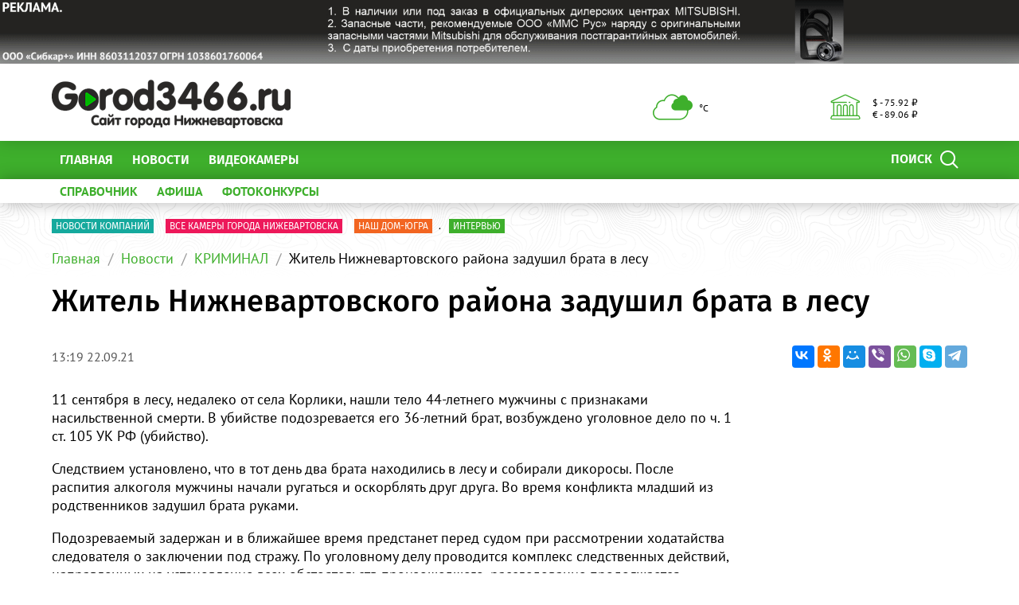

--- FILE ---
content_type: text/html; charset=UTF-8
request_url: https://www.gorod3466.ru/news/kriminal/zitel-niznevartovskogo-rajona-zadusil-brata-v-lesu/
body_size: 19339
content:
<!DOCTYPE html>
<!--[if lt IE 8]>
<html class="no-js lt-ie10 lt-ie9 lt-ie8" lang="ru" prefix="og: http://ogp.me/ns#"><![endif]-->
<!--[if IE 8]>
<html class="no-js lt-ie10 lt-ie9" lang="ru" prefix="og: http://ogp.me/ns#"><![endif]-->
<!--[if IE 9]>
<html class="no-js lt-ie10" lang="ru" prefix="og: http://ogp.me/ns#"><![endif]-->
<!--[if gt IE 9]><!-->
<html class="no-js" lang="ru" prefix="og: http://ogp.me/ns#"><!--<![endif]-->
<head>
	<meta http-equiv="Content-Type" content="text/html; charset=UTF-8" />
<meta name="keywords" content="преступление, Югра" />
<meta name="description" content="Трагедия произошла 11 сентября" />
<link rel="canonical" href="https://news/kriminal/zitel-niznevartovskogo-rajona-zadusil-brata-v-lesu/" />
<meta http-equiv="X-UA-Compatible" content="IE=edge" />
<meta name="viewport" content="width=device-width, initial-scale=1" />
<meta name="format-detection" content="telephone=no" />
<meta name="SKYPE_TOOLBAR" content="SKYPE_TOOLBAR_PARSER_COMPATIBLE" />
<script data-skip-moving="true">!function(e,t,c,o){var n=t[c].className;n=n.replace(/no-js/g,"js"),n+="ontouchstart"in e||void 0!==e.DocumentTouch&&t instanceof DocumentTouch?" touch":" no-touch",t[o]&&t[o]("http://www.w3.org/2000/svg","svg").createSVGRect&&(n+=" svg"),t[c].className=n}(window,document,"documentElement","createElementNS");</script>
<script type="text/javascript" data-skip-moving="true">(function(w, d, n) {var cl = "bx-core";var ht = d.documentElement;var htc = ht ? ht.className : undefined;if (htc === undefined || htc.indexOf(cl) !== -1){return;}var ua = n.userAgent;if (/(iPad;)|(iPhone;)/i.test(ua)){cl += " bx-ios";}else if (/Android/i.test(ua)){cl += " bx-android";}cl += (/(ipad|iphone|android|mobile|touch)/i.test(ua) ? " bx-touch" : " bx-no-touch");cl += w.devicePixelRatio && w.devicePixelRatio >= 2? " bx-retina": " bx-no-retina";var ieVersion = -1;if (/AppleWebKit/.test(ua)){cl += " bx-chrome";}else if ((ieVersion = getIeVersion()) > 0){cl += " bx-ie bx-ie" + ieVersion;if (ieVersion > 7 && ieVersion < 10 && !isDoctype()){cl += " bx-quirks";}}else if (/Opera/.test(ua)){cl += " bx-opera";}else if (/Gecko/.test(ua)){cl += " bx-firefox";}if (/Macintosh/i.test(ua)){cl += " bx-mac";}ht.className = htc ? htc + " " + cl : cl;function isDoctype(){if (d.compatMode){return d.compatMode == "CSS1Compat";}return d.documentElement && d.documentElement.clientHeight;}function getIeVersion(){if (/Opera/i.test(ua) || /Webkit/i.test(ua) || /Firefox/i.test(ua) || /Chrome/i.test(ua)){return -1;}var rv = -1;if (!!(w.MSStream) && !(w.ActiveXObject) && ("ActiveXObject" in w)){rv = 11;}else if (!!d.documentMode && d.documentMode >= 10){rv = 10;}else if (!!d.documentMode && d.documentMode >= 9){rv = 9;}else if (d.attachEvent && !/Opera/.test(ua)){rv = 8;}if (rv == -1 || rv == 8){var re;if (n.appName == "Microsoft Internet Explorer"){re = new RegExp("MSIE ([0-9]+[\.0-9]*)");if (re.exec(ua) != null){rv = parseFloat(RegExp.$1);}}else if (n.appName == "Netscape"){rv = 11;re = new RegExp("Trident/.*rv:([0-9]+[\.0-9]*)");if (re.exec(ua) != null){rv = parseFloat(RegExp.$1);}}}return rv;}})(window, document, navigator);</script>


<link href="/bitrix/css/intervolga.privacy/styles.css?16406064442210" type="text/css"  rel="stylesheet" />
<link href="/bitrix/cache/css/s1/main/template_d5c5b371a540c203ed78c9108a955e11/template_d5c5b371a540c203ed78c9108a955e11_v1.css?1653547501337221" type="text/css"  data-template-style="true" rel="stylesheet" />




<!--[if lt IE 9]><script data-skip-moving="true" src="/local/templates/main/bower_components/html5shiv/html5shiv-respond.min.js"></script><![endif]-->



<script type='text/javascript' data-skip-moving='true'>window['globalRecaptcha'] = {params: {'recaptchaSize':'normal','recaptchaTheme':'light','recaptchaType':'image','recaptchaLang':'ru'},key: '6LdhWz4UAAAAAHNUsJgcIMiAUtApkDXsd9kk8vdG'};</script>
<script type='text/javascript' data-skip-moving='true'>!function(a,e,c,r,t){function n(c){var r=e.getElementById(c);r&&(r.className.indexOf("g-recaptcha")<0||a.grecaptcha&&(r.children.length||grecaptcha.render(c,{sitekey:a[t].key+"",theme:a[t].params.recaptchaTheme+"",size:a[t].params.recaptchaSize+"",type:a[t].params.recaptchaType+""})))}a.onLoadRenderRecaptcha=function(){for(var e in a[r].args)a[r].args.hasOwnProperty(e)&&n(a[r].args[e][0]);a[r]=function(a){n(a)}},a[r]=a[r]||function(){a[r].args=a[r].args||[],a[r].args.push(arguments),function(e,c,r){var n;e.getElementById(r)||((n=e.createElement("script")).id=r,n.src="//www.google.com/recaptcha/api.js?hl="+a[t].params.recaptchaLang+"&onload=onLoadRenderRecaptcha&render=explicit",e.head.appendChild(n))}(e,0,"recaptchaApiLoader")}}(window,document,0,"renderRecaptchaById","globalRecaptcha");</script>
<script type='text/javascript' data-skip-moving='true'>(function(){var getFormNode=function(childNode){var c=childNode;while(c){c=c.parentNode;if(c.nodeName.toLowerCase()==="form"){return c}}return null};var getCaptchaWords=function(parentNode){var captchaWords=[];var inputs=null;var hasParentNode=false;if(typeof parentNode!=="undefined"){hasParentNode=parentNode!==null}if(hasParentNode){inputs=parentNode.getElementsByTagName("input")}else{inputs=document.getElementsByName("captcha_word")}for(var i=0;i<inputs.length;i++){if(inputs[i].name==="captcha_word"){captchaWords.push(inputs[i])}}return captchaWords};var getCaptchaImages=function(parentNode){var captchaImages=[];var images=parentNode.getElementsByTagName("img");for(var i=0;i<images.length;i++){if(/\/bitrix\/tools\/captcha.php\?(captcha_code|captcha_sid)=[^>]*?/i.test(images[i].src)||images[i].id==="captcha"){captchaImages.push(images[i])}}return captchaImages};var getFormsWithCaptcha=function(){var fromDocument=null;var captchaWordFields=getCaptchaWords(fromDocument);if(captchaWordFields.length===0){return[]}var forms=[];for(var i=0;i<captchaWordFields.length;i++){var f=getFormNode(captchaWordFields[i]);if(null!==f){forms.push(f)}}return forms};var replaceCaptchaWordWithReCAPTCHAField=function(captchaWord){var recaptchaId="recaptcha-dynamic-"+(new Date).getTime();if(document.getElementById(recaptchaId)!==null){var elementExists=false;var additionalIdParameter=null;var maxRandomValue=65535;do{additionalIdParameter=Math.floor(Math.random()*maxRandomValue);elementExists=document.getElementById(recaptchaId+additionalIdParameter)!==null}while(elementExists);recaptchaId+=additionalIdParameter}var cwReplacement=document.createElement("div");cwReplacement["id"]=recaptchaId;cwReplacement["className"]="g-recaptcha";cwReplacement["attributes"]["data-sitekey"]=window.globalRecaptcha.key;captchaWord.parentNode.replaceChild(cwReplacement,captchaWord);renderRecaptchaById(recaptchaId)};var hideCaptchaImage=function(captchaImage){var srcValue="[data-uri]";captchaImage["attributes"]["src"]=srcValue;captchaImage["style"]["display"]="none";if("src"in captchaImage){captchaImage.src=srcValue}};var replaceCaptchaHintMessagesWithReCAPTCHAHintMessages=function(form){var textContentOfNodeIsCaptchaVariation=function(e){var getTextContent=function(e){if(typeof e.textContent==="string"){return e.textContent.replace(/^[ \t\r\n]|[ \t\r\n]$/g,"")}return""};var possibleCaptchaMessages={"*Введите слово на картинке":true,"Код подтверждения (символы на картинке)":true};var content=getTextContent(e);return possibleCaptchaMessages.hasOwnProperty(content)};var formChildren=form.querySelectorAll("*");var recaptchaMessage="Подтвердите, что вы не робот";for(var i=0;i<formChildren.length;i++){var formChild=formChildren[i];if(textContentOfNodeIsCaptchaVariation(formChild)){for(var j=0;j<formChild.childNodes.length;j++){var child=formChild.childNodes[j];if(textContentOfNodeIsCaptchaVariation(child)){child.innerHTML=recaptchaMessage;if(child instanceof Text){child.textContent=recaptchaMessage}break}}}}};var findAndReplaceBitrixCaptchaWithReCAPTCHA=function(){var forms=getFormsWithCaptcha();var j;for(var i=0;i<forms.length;i++){var form=forms[i];var captchaWords=getCaptchaWords(form);if(captchaWords.length===0){continue}var captchaImages=getCaptchaImages(form);if(captchaImages.length===0){continue}for(j=0;j<captchaWords.length;j++){replaceCaptchaWordWithReCAPTCHAField(captchaWords[j])}for(j=0;j<captchaImages.length;j++){hideCaptchaImage(captchaImages[j])}replaceCaptchaHintMessagesWithReCAPTCHAHintMessages(form)}};var fillEmptyReCAPTCHAFieldsIfLoaded=function(){if(typeof renderRecaptchaById!=="undefined"){var elements=document.getElementsByClassName("g-recaptcha");for(var i=0;i<elements.length;i++){var element=elements[i];if(element.innerHTML.length===0){var id=element.id;if(typeof id==="string"){if(id.length!==0){renderRecaptchaById(id)}}}}}};var captchaHandler=function(){try{fillEmptyReCAPTCHAFieldsIfLoaded();if(!window.renderRecaptchaById||!window.globalRecaptcha||!window.globalRecaptcha.key){console.error("Module intervolga.recaptcha was not loaded correctly");return true}findAndReplaceBitrixCaptchaWithReCAPTCHA();return true}catch(e){console.error(e);return true}};if(!!document.addEventListener){document.addEventListener("DOMNodeInserted",captchaHandler,false)}else{console.warn("Your browser does not support dynamic ReCaptcha replacement")}})();</script>
<meta property="og:title" content="Житель Нижневартовского района задушил брата в лесу "/>
<meta property="og:type" content="website"/>
<meta property="og:image" content="http://gorod3466.ru/upload/for_news/541/egmhe1z1l3ge7ju81fk3cj1d5kdyjcfe.jpg"/>
<meta property="og:image:width" content="418"/>
<meta property="og:image:height" content="314"/>
<meta property="og:url" content="https://news/kriminal/zitel-niznevartovskogo-rajona-zadusil-brata-v-lesu/"/>
<meta property="og:description" content="Трагедия произошла 11 сентября"/>
<meta property="og:site_name" content="Сайт Нижневартовска gorod3466.ru - лента новостей и последние события в городе"/>



<link rel="apple-touch-icon" href="/local/templates/main/favicons/touch-icon-180x180-iphone-6-plus.png?17685409615126">
<link rel="apple-touch-icon" href="/local/templates/main/favicons/touch-icon-152x152-ipad-retina.png?17685409615126">
<link rel="apple-touch-icon" href="/local/templates/main/favicons/touch-icon-120x120-iphone-retina.png?17685409615126">
<link rel="apple-touch-icon" href="/local/templates/main/favicons/touch-icon-76x76-ipad.png?17685409614544">
<link rel="apple-touch-icon" href="/local/templates/main/favicons/touch-icon-57x57-iphone.png?17685409613124">
<link rel="shortcut icon" href="/local/templates/main/favicons/favicon-32x32.png?17685409611484">
<link rel="shortcut icon" href="/local/templates/main/favicons/favicon.ico?17685409611150">
	<title>Житель Нижневартовского района задушил брата в лесу </title>

	<meta name="yandex-verification" content="e91ccaac3a430c60" /></head>
<body style="display: none; opacity: 0;">
	
<!--noindex--><noscript class="page__noscript">В вашем браузере отключен JavaScript. Многие элементы сайта могут работать некорректно.</noscript>
<!--[if lt IE 8]><div class="page__browsehappy">Вы используете <strong>устаревший</strong> браузер. Пожалуйста <a rel="nofollow" onclick="window.open(this.href, '_blank');return false;" href="http://browsehappy.com/">обновите свой браузер</a> чтобы улучшить взаимодействие с сайтом.</div><![endif]-->
<!--/noindex-->

<div class="visible-sm-block visible-md-block visible-lg-block">
	<!--'start_frame_cache_y0XwfU'-->    <div class="wow-slider carousel slide wow-slider_longer basic-ratio" id="banner-slider-Z2Mc6Mf" data-interval="10000" data-ride="carousel">
        <div class="wow-slider__inner carousel-inner">
            <div class="item active"><div class="wow wow_type_longer"><div class="a" style="border: 0px; width: 100%; height: 100%;"><noindex><a href="https://mitsubishi-sibcarplus.ru?erid=2SDnjdbVUw2" rel="nofollow"><img alt="" title="" src="/upload/rk/385/a9yc31em03k8ofa6lazwt8tqb1yth6td.gif" width="1920" height="120" style="border:0;" /></a></noindex></div></div></div>        </div>
        <ol class="wow-slider__indicators carousel-indicators">
                    </ol>
    </div>
    <!--'end_frame_cache_y0XwfU'--></div>
<div class="visible-xs-block">
	<!--'start_frame_cache_2DJmFo'-->    <div class="wow-slider carousel slide wow-slider_longer basic-ratio" id="banner-slider-z6YmJcc" data-interval="10000" data-ride="carousel">
        <div class="wow-slider__inner carousel-inner">
            <div class="item active"><div class="wow wow_type_longer"><div class="a" style="border: 0px; width: 100%; height: 100%;"><noindex><a href="https://mitsubishi-sibcarplus.ru?erid=2SDnjbru9R9" rel="nofollow"><img alt="" title="" src="/upload/rk/c33/i51gc9yirblaxkh3aikbj6ril268z6hy.gif" width="727" height="120" style="border:0;" /></a></noindex></div></div></div>        </div>
        <ol class="wow-slider__indicators carousel-indicators">
                    </ol>
    </div>
    <!--'end_frame_cache_2DJmFo'--></div>
<header class="header">
	<div class="header__main">
		<div class="container">
			<div class="header__inner">
				<div class="header__logo">
					<a class="logo" href="/">							<div class="logo__image mbm">
																	<img class="img-responsive" src="/upload/resize_cache/iv_settings/b6b/300_82_1/jdqf833wb9w4jhkq3xuad2snkesgeb6v.png"/>
																</div>
							</a>				</div>
				<div class="header__widgets">
					<div class="header__cell">
						<div class="informative pvs">
							<div class="informative__icon">
    <i class="icomoon icon icon-clouds"></i>
    </div>
<div class="informative__body">
    <div> °С </div>
    </div>						</div>
					</div>
					<div class="header__cell">
						<div class="informative pvs">
							
<div class="informative__icon"><i class="icomoon icon icon-university"></i></div>
<div class="informative__body">
				<div>$ - 75.92 &#8381;</div>
						<div> &euro; - 89.06 &#8381;</div>
			</div>						</div>
					</div>
				</div>
                            </div>
			<form class="mvm visible-xs" action="/search/">
    <div class="input-group">
        <input class="form-control ran" name="q" placeholder="Поиск..." />
        <input type="hidden" name="s" value="Поиск"/>
        <div class="input-group-btn">
            <button class="btn btn-primary ran" type="submit">
                <span class="span hidden-xs">Поиск по сайту</span>
                <span class="span visible-xs">Найти</span>
            </button>
        </div>
    </div>
</form>
		</div>
	</div>
	<div class="header__primary visible-xs">
		<div class="header__mobile">
			<div class="container">
				<div class="header__mobile-control js js_action_headerNavOpen">
					<i class="fa mrs fa-arrow-left"></i>Меню</div>
				<a class="header__mobile-control pull-right" href="/catalog/">Справочник</a>
			</div>
		</div>
	</div>
	<div class="header__nav">
		<div class="header__nav-inner">
									<div class="header__primary">
				<div class="container">
					
<div class="relative">
    <form class="search search_type_header" action="/search/">
        <input class="form-control" name="q" placeholder="Поиск по сайту..."/>
        <input type="hidden" name="s" value="Поиск"/>
        <button class="btn btn-primary phm" type="submit">
            <span class="span mrs hidden-xs">Поиск</span>
            <i class="icomoon icon icon-search"></i>
        </button>
    </form>
</div>

						<ul class="nav-main-menu nav-resize">
                    <li class="nav-main-menu__li"><a class="a" href="/">Главная</a></li>
                        <li class="nav-main-menu__li"><a class="a" href="/news/">Новости</a></li>
                        <li class="nav-main-menu__li"><a class="a" href="/special-projects/">ВИДЕОКАМЕРЫ</a></li>
            		<li class="nav-main-menu__li">
			<ul class="nav-main-menu__dropdown"></ul>
			<a class="a hidden-xs" href="#">Ещё<i class="fa mls fa-angle-down"></i></a>
        </li>
	</ul>
					</div>
			</div>
							<div class="header__additional">
					<div class="container">
						<div class="header__additional-inner">
															<ul class="nav-list-inline nav-resize">
                    <li class="nav-list-inline__li"><a class="a bold" href="/catalog/">
                    СПРАВОЧНИК                </a></li>
                        <li class="nav-list-inline__li"><a class="a bold" href="/afisha/">
                    АФИША                </a></li>
                        <li class="nav-list-inline__li"><a class="a bold" href="/photo-contest/">
                    ФОТОКОНКУРСЫ                </a></li>
            		<li class="nav-list-inline__li">
			<ul class="nav-list-inline__dropdown">
			</ul>
			<a class="a hidden-xs bold" href="#">Ещё<i class="fa mls fa-angle-down"></i></a>
		</li>
	</ul>
							</div>
					</div>
				</div>
							<!--'start_frame_cache_ALOAcH'--><!--'end_frame_cache_ALOAcH'-->					</div>
	</div>
</header>
<main class="main">
	<div class="main__up">
		<div class="main__up-inner">
			<div class="main__up-text">
				<div class="mal"><button class="btn btn_color_border-primary btn-sm" type="submit"><i class="fa fa-2x fa-angle-up"></i></button></div>
			</div>
		</div>
	</div>

	<div class="container">
		
<div class="mbl">
            <ul class="list-tag-inline">
                            <li class="list-tag-inline__li">
                    <a class="a" href="https://www.gorod3466.ru/news/novosti_kompaniy/">
                        <label class="label label-turquoise">Новости компаний</label>
                        <span class="span"> </span>
                    </a>
                </li>
                            <li class="list-tag-inline__li">
                    <a class="a" href="https://www.gorod3466.ru/special-projects/videonablyudenie-goroda-nizhnevartovska/vse-kamery-goroda-nizhevartovska/">
                        <label class="label label-pink">Все камеры города Нижевартовска</label>
                        <span class="span"> </span>
                    </a>
                </li>
                            <li class="list-tag-inline__li">
                    <a class="a" href="https://www.gorod3466.ru/news/nash-dom-yugra/">
                        <label class="label label-orange">НАШ ДОМ-ЮГРА</label>
                        <span class="span">.</span>
                    </a>
                </li>
                            <li class="list-tag-inline__li">
                    <a class="a" href="https://www.gorod3466.ru/news/intervyu/">
                        <label class="label label-green">Интервью</label>
                        <span class="span"> </span>
                    </a>
                </li>
                        <li class="list-tag-inline__li">
                <div class="list-tag-spoiler list-tag-spoiler_close">
                    <span class="span">Скрыть</span>
                    <i class="fa mls fa-angle-up"></i>
                </div>
            </li>
        </ul>
        <div class="list-tag-spoiler list-tag-spoiler_open mbs">
            <span class="span">Полезные ссылки</span>
            <i class="fa mls fa-angle-down"></i>
        </div>
    </div>		            <div class="mbl">
                <div class="visible-sm-block visible-md-block visible-lg-block"><!--'start_frame_cache_pVYwEG'--><!--'end_frame_cache_pVYwEG'--></div><div class="visible-xs-block"><!--'start_frame_cache_uMP05O'--><!--'end_frame_cache_uMP05O'--></div>            </div>
            
					    <ol class="breadcrumb">
                    <li><a class="a" href="//gorod3466.ru/">Главная</a></li>
                        <li><a class="a" href="//gorod3466.ru/news/">Новости</a></li>
                        <li><a class="a" href="//gorod3466.ru/news/kriminal/">КРИМИНАЛ</a></li>
                        <li><span class="span">Житель Нижневартовского района задушил брата в лесу</span></li>
                </ol>
				<h1 class="h mtl">Житель Нижневартовского района задушил брата в лесу</h1>
    <div class="nav-detail mbl">
    <div class="nav-detail__inner">
        <div class="nav-detail__container">
                        <div class="visible-up pvm">
                <ul class="nav-headline nav-resize nav-headline_type_bold">
	<li class="nav-headline__li">
		<ul class="nav-headline__dropdown">
			                <li class="nav-headline__li" id="bx_1847241719_597">
                    <a class="a" href="/news/obshchestvo/">
                        <span class="span">ОБЩЕСТВО</span>
                    </a>
                </li>
                                <li class="nav-headline__li" id="bx_1847241719_598">
                    <a class="a" href="/news/proisshestviya/">
                        <span class="span">ПРОИСШЕСТВИЯ</span>
                    </a>
                </li>
                                <li class="nav-headline__li" id="bx_1847241719_599">
                    <a class="a" href="/news/kultura/">
                        <span class="span">КУЛЬТУРА</span>
                    </a>
                </li>
                                <li class="nav-headline__li" id="bx_1847241719_600">
                    <a class="a" href="/news/kriminal/">
                        <span class="span">КРИМИНАЛ</span>
                    </a>
                </li>
                                <li class="nav-headline__li" id="bx_1847241719_601">
                    <a class="a" href="/news/novosti_kompaniy/">
                        <span class="span">НОВОСТИ КОМПАНИЙ</span>
                    </a>
                </li>
                                <li class="nav-headline__li" id="bx_1847241719_602">
                    <a class="a" href="/news/politika/">
                        <span class="span">ПОЛИТИКА</span>
                    </a>
                </li>
                                <li class="nav-headline__li" id="bx_1847241719_603">
                    <a class="a" href="/news/sport/">
                        <span class="span">СПОРТ</span>
                    </a>
                </li>
                                <li class="nav-headline__li" id="bx_1847241719_604">
                    <a class="a" href="/news/vlast/">
                        <span class="span">ВЛАСТЬ</span>
                    </a>
                </li>
                                <li class="nav-headline__li" id="bx_1847241719_621">
                    <a class="a" href="/news/intervyu/">
                        <span class="span">ИНТЕРВЬЮ</span>
                    </a>
                </li>
                                <li class="nav-headline__li" id="bx_1847241719_623">
                    <a class="a" href="/news/ekologiya/">
                        <span class="span">ЭКОЛОГИЯ</span>
                    </a>
                </li>
                                <li class="nav-headline__li" id="bx_1847241719_628">
                    <a class="a" href="/news/reklama/">
                        <span class="span">РЕКЛАМА</span>
                    </a>
                </li>
                                <li class="nav-headline__li" id="bx_1847241719_654">
                    <a class="a" href="/news/dtp/">
                        <span class="span">ДТП</span>
                    </a>
                </li>
                                <li class="nav-headline__li" id="bx_1847241719_754">
                    <a class="a" href="/news/test/">
                        <span class="span">ТЕСТЫ</span>
                    </a>
                </li>
                                <li class="nav-headline__li" id="bx_1847241719_763">
                    <a class="a" href="/news/analitika/">
                        <span class="span">АНАЛИТИКА</span>
                    </a>
                </li>
                                <li class="nav-headline__li" id="bx_1847241719_1867">
                    <a class="a" href="/news/nash-dom-yugra/">
                        <span class="span">Наш дом-Югра</span>
                    </a>
                </li>
                                <li class="nav-headline__li" id="bx_1847241719_1870">
                    <a class="a" href="/news/meditsina/">
                        <span class="span">МЕДИЦИНА</span>
                    </a>
                </li>
                                <li class="nav-headline__li" id="bx_1847241719_1871">
                    <a class="a" href="/news/nauka/">
                        <span class="span">НАУКА</span>
                    </a>
                </li>
                		</ul><span class="span a"><span class="span">Ещё</span><i class="fa mls fa-angle-down"></i></span>
	</li>
</ul>            </div>
            <div class="visible-down">
                                    <div class="share-list">
                        <div
                            class="share-list__title visible-fix">Житель Нижневартовского района задушил брата в лесу</div>
                        <ul class="list-inline hidden-fix">
                                                            <li class="list-inline__li">
                                    <small class="small">13:19 22.09.21</small>
                                </li>
                                                        </ul>
                        <div class="ya-share2 lazyload" data-services="vkontakte,facebook,odnoklassniki,moimir,viber,whatsapp,skype,telegram"></div>
                    </div>
                </div>
            </div>
        </div>
    </div>
    <div class="mbl">
    <div class="grid-turned row">
                <div class="col-xs-12 col-lg-9">
            
<div class="mbl">
    <p>11 сентября в лесу, недалеко от села Корлики, нашли тело 44-летнего мужчины с признаками насильственной смерти. В убийстве подозревается его 36-летний брат, возбуждено уголовное дело по ч. 1 ст. 105 УК РФ (убийство).</p><p>Следствием установлено, что в тот день два брата находились в лесу и собирали дикоросы. После распития алкоголя мужчины начали ругаться и оскорблять друг друга. Во время конфликта младший из родственников задушил брата руками.</p><p>Подозреваемый задержан и в ближайшее время предстанет перед судом при рассмотрении ходатайства следователя о заключении под стражу. По уголовному делу проводится комплекс следственных действий, направленных на установление всех обстоятельств произошедшего, расследование продолжается.</p><p style="text-align:center;"><img src="/upload/for_news/541/egmhe1z1l3ge7ju81fk3cj1d5kdyjcfe.jpg"/></p>    <ul class="list-inline mbl">
            </ul>
</div>

<div class="mbl">
    </div>
            <div class="">
                <div class="visible-sm-block visible-md-block visible-lg-block"><!--'start_frame_cache_hG8wzQ'--><!--'end_frame_cache_hG8wzQ'--></div><div class="visible-xs-block"><!--'start_frame_cache_bB3l5w'--><!--'end_frame_cache_bB3l5w'--></div>            </div>
                    </div>
        <div class="grid-turned__bottom col-xs-12 col-lg-3 sticky">
            <div class="news-grid row">
                <div class="news-grid__col col-xs-6 col-md-4 col-lg-12">
                    <div class="thumbnails thumbnails_type_image lazyload "
         data-bg="/upload/resize_cache/iv_settings/75d/enc657lfus5ek177ul1u7f1bjvokl43a_extensions_240_400_600_440_242_242_242_1d05408439e4ec6b84690bd2ad659540d.jpg">
        <div class="thumbnails__image">
        <div class="thumbnails__limit">
                    </div>
        <div class="thumbnails__controls thumbnails__controls_type_top">
            <ul class="list-inline mvn">
                            </ul>
            <ul class="list-inline mvn">
                            </ul>
        </div>
        <div class="thumbnails__controls thumbnails__controls_type_bottom">
            <ul class="list-inline mvn">
                                            </ul>
            <div class="thumbnails__animate">
                <ul class="list-inline mvn">
                                    </ul>
            </div>
        </div>
            </div>
    <div class="thumbnails__caption">
        <div class="thumbnails__turned">
                        <a class="thumbnails__title"
               href="">
                            </a>
                    </div>
    </div>
    </div>            </div>
            
                <div class="news-grid__col col-xs-6 col-md-4 col-lg-12">
                    <div class="thumbnails thumbnails_type_image lazyload "
         data-bg="/upload/resize_cache/iv_settings/75d/enc657lfus5ek177ul1u7f1bjvokl43a_extensions_240_400_600_440_242_242_242_1d05408439e4ec6b84690bd2ad659540d.jpg">
        <div class="thumbnails__image">
        <div class="thumbnails__limit">
                    </div>
        <div class="thumbnails__controls thumbnails__controls_type_top">
            <ul class="list-inline mvn">
                            </ul>
            <ul class="list-inline mvn">
                            </ul>
        </div>
        <div class="thumbnails__controls thumbnails__controls_type_bottom">
            <ul class="list-inline mvn">
                                            </ul>
            <div class="thumbnails__animate">
                <ul class="list-inline mvn">
                                    </ul>
            </div>
        </div>
            </div>
    <div class="thumbnails__caption">
        <div class="thumbnails__turned">
                        <a class="thumbnails__title"
               href="">
                            </a>
                    </div>
    </div>
    </div>            </div>
            
                <div class="news-grid__col col-xs-6 col-md-4 col-lg-12">
                    <div class="thumbnails thumbnails_type_image lazyload "
         data-bg="/upload/resize_cache/iv_settings/75d/enc657lfus5ek177ul1u7f1bjvokl43a_extensions_240_400_600_440_242_242_242_1d05408439e4ec6b84690bd2ad659540d.jpg">
        <div class="thumbnails__image">
        <div class="thumbnails__limit">
                    </div>
        <div class="thumbnails__controls thumbnails__controls_type_top">
            <ul class="list-inline mvn">
                            </ul>
            <ul class="list-inline mvn">
                            </ul>
        </div>
        <div class="thumbnails__controls thumbnails__controls_type_bottom">
            <ul class="list-inline mvn">
                                            </ul>
            <div class="thumbnails__animate">
                <ul class="list-inline mvn">
                                    </ul>
            </div>
        </div>
            </div>
    <div class="thumbnails__caption">
        <div class="thumbnails__turned">
                        <a class="thumbnails__title"
               href="">
                            </a>
                    </div>
    </div>
    </div>            </div>
            
</div>        </div>
        <div class="col-xs-12">
            <div class="hidden-lg wow-slider mvl"></div>
        </div>
    </div>
</div>
    <div class="mbl">
        <div class="headline row mbs">
            <div class="headline__title">Смотрите также</div>
        </div>
        <div class="news-grid row " id="news-grid-1"><div class="news-grid__col col-xs-6 col-md-4 col-lg-3" id="bx_651765591_110050">    <div class="thumbnails ">
        <div class="thumbnails__image">
        <div class="thumbnails__limit">
                    </div>
        <div class="thumbnails__controls thumbnails__controls_type_top">
            <ul class="list-inline mvn">
                            </ul>
            <ul class="list-inline mvn">
                            </ul>
        </div>
        <div class="thumbnails__controls thumbnails__controls_type_bottom">
            <ul class="list-inline mvn">
                                            </ul>
            <div class="thumbnails__animate">
                <ul class="list-inline mvn">
                                    </ul>
            </div>
        </div>
                    <img class="img img_lazyload img-responsive lazyload"
                 data-src="/upload/resize_cache/iblock/b59/600_440_2/1o6pqr0smr6tzixk4e44tfbh40tiixwc.jpg"
                 src="[data-uri]"
                 alt=""/>
                </div>
    <div class="thumbnails__caption">
        <div class="thumbnails__turned">
                            <div class="thumbnails__feature">
                                            <small class="small mrm">11:35 05.06.25</small>
                                        </div>
                            <a class="thumbnails__title"
               href="/news/kriminal/v-nizhnevartovskom-rayone-prodolzhayut-deystvovat-moshenniki-s-otvetami-k-ege/">
                В Нижневартовском районе продолжают действовать мошенники с &quot;ответами&quot; к ЕГЭ            </a>
                            <div class="thumbnails__description"></div>
                        </div>
    </div>
    </div></div><div class="news-grid__col col-xs-6 col-md-4 col-lg-3" id="bx_651765591_109649">    <div class="thumbnails ">
        <div class="thumbnails__image">
        <div class="thumbnails__limit">
                    </div>
        <div class="thumbnails__controls thumbnails__controls_type_top">
            <ul class="list-inline mvn">
                            </ul>
            <ul class="list-inline mvn">
                            </ul>
        </div>
        <div class="thumbnails__controls thumbnails__controls_type_bottom">
            <ul class="list-inline mvn">
                                            </ul>
            <div class="thumbnails__animate">
                <ul class="list-inline mvn">
                                    </ul>
            </div>
        </div>
                    <img class="img img_lazyload img-responsive lazyload"
                 data-src="/upload/resize_cache/iblock/1da/600_440_2/1bxe6dlcuxbhdczh84newzalzt11mg2k.jpg"
                 src="[data-uri]"
                 alt=""/>
                </div>
    <div class="thumbnails__caption">
        <div class="thumbnails__turned">
                            <div class="thumbnails__feature">
                                            <small class="small mrm">18:14 14.05.25</small>
                                        </div>
                            <a class="thumbnails__title"
               href="/news/kriminal/vartovchanin-poluchil-srok-za-vylov-pyati-krasnoknizhnykh-ryb/">
                Вартовчанин получил срок за вылов пяти краснокнижных рыб            </a>
                            <div class="thumbnails__description">Жителю Нижневартовска был вынесен приговор за незаконный вылов в Оби рыбы, занесенной в Красную книгу. Он поймал четыре стерляди и одного сибирского осетра в сентябре прошлого года. Как сообщили в прокуратуре ХМАО, в результате действий вартовчанина рыбным запасам РФ был причинен ущерб, оцененный в 500 тысяч рублей.
«Суд приговорил нарушителя к году и шести месяцам лишения свободы условно с испытательным сроком в один год», — говорится в сообщении.
Также у мужчины конфисковали моторную лодку и передали государству. На данный момент приговор не вступил в законную силу.</div>
                        </div>
    </div>
    </div></div><div class="news-grid__col col-xs-6 col-md-4 col-lg-3" id="bx_651765591_109620">    <div class="thumbnails ">
        <div class="thumbnails__image">
        <div class="thumbnails__limit">
                    </div>
        <div class="thumbnails__controls thumbnails__controls_type_top">
            <ul class="list-inline mvn">
                            </ul>
            <ul class="list-inline mvn">
                            </ul>
        </div>
        <div class="thumbnails__controls thumbnails__controls_type_bottom">
            <ul class="list-inline mvn">
                                            </ul>
            <div class="thumbnails__animate">
                <ul class="list-inline mvn">
                                    </ul>
            </div>
        </div>
                    <img class="img img_lazyload img-responsive lazyload"
                 data-src="/upload/resize_cache/iblock/9fd/600_440_2/zxg24i1e165csvr5a2ncicbxicvh91j2.jpg"
                 src="[data-uri]"
                 alt=""/>
                </div>
    <div class="thumbnails__caption">
        <div class="thumbnails__turned">
                            <div class="thumbnails__feature">
                                            <small class="small mrm">16:04 13.05.25</small>
                                        </div>
                            <a class="thumbnails__title"
               href="/news/kriminal/yugorchanin-priznalsya-v-zakaznom-ubiystve-sovershennom-19-let-nazad-/">
                Югорчанин признался в заказном убийстве, совершенном 19 лет назад             </a>
                            <div class="thumbnails__description">В Югре мужчина пришел в полицию и признался в преступлении, совершенном в Радужном 19 лет назад. Как сообщили в пресс-службе сообщества «Суды Югры», заказное убийство было совершено в 2006 году группой лиц.
«Предварительное следствие по уголовному делу неоднократно приостанавливалось и возобновлялось. В мае 2025 года предварительное следствие по уголовному делу было вновь возобновлено, в связи с явкой с повинной одного из непосредственных участников преступления», - рассказали в ведомстве.
Трем гражданам, обвиняемым в убийстве, избрана мера пресечения в виде заключения под стражу. Им грозит наказание в виде лишения свободы на срок до двадцати лет, либо пожизненным лишением свободы.</div>
                        </div>
    </div>
    </div></div>            <div class="news-grid__col col-xs-6 col-md-4 col-lg-3">
                    <div class="thumbnails thumbnails_type_image lazyload "
         data-bg="/upload/resize_cache/iv_settings/75d/enc657lfus5ek177ul1u7f1bjvokl43a_extensions_240_400_600_440_242_242_242_1d05408439e4ec6b84690bd2ad659540d.jpg">
        <div class="thumbnails__image">
        <div class="thumbnails__limit">
                    </div>
        <div class="thumbnails__controls thumbnails__controls_type_top">
            <ul class="list-inline mvn">
                            </ul>
            <ul class="list-inline mvn">
                            </ul>
        </div>
        <div class="thumbnails__controls thumbnails__controls_type_bottom">
            <ul class="list-inline mvn">
                                            </ul>
            <div class="thumbnails__animate">
                <ul class="list-inline mvn">
                                    </ul>
            </div>
        </div>
            </div>
    <div class="thumbnails__caption">
        <div class="thumbnails__turned">
                        <a class="thumbnails__title"
               href="">
                            </a>
                    </div>
    </div>
    </div>            </div>
            <div class="news-grid__col col-xs-6 col-md-4 col-lg-3" id="bx_651765591_105562">    <div class="thumbnails ">
        <div class="thumbnails__image">
        <div class="thumbnails__limit">
                    </div>
        <div class="thumbnails__controls thumbnails__controls_type_top">
            <ul class="list-inline mvn">
                            </ul>
            <ul class="list-inline mvn">
                            </ul>
        </div>
        <div class="thumbnails__controls thumbnails__controls_type_bottom">
            <ul class="list-inline mvn">
                                            </ul>
            <div class="thumbnails__animate">
                <ul class="list-inline mvn">
                                    </ul>
            </div>
        </div>
                    <img class="img img_lazyload img-responsive lazyload"
                 data-src="/upload/resize_cache/iblock/455/600_440_2/pp1x1u36mppwis9oyqvlpp9e0kdi9v5t.jpg"
                 src="[data-uri]"
                 alt=""/>
                </div>
    <div class="thumbnails__caption">
        <div class="thumbnails__turned">
                            <div class="thumbnails__feature">
                                            <small class="small mrm">17:08 25.09.24</small>
                                        </div>
                            <a class="thumbnails__title"
               href="/news/kriminal/v-khmao-osudili-muzhchinu-kotoryy-ubil-znakomogo-udariv-ego-64-raza-kukhonnym-nozhom/">
                В ХМАО осудили мужчину, который убил знакомого, ударив его 64 раза кухонным ножом            </a>
                            <div class="thumbnails__description">Радужнинский городской суд вынес приговор югорчанину, который нанес 64 удара ножом своему знакомому. Ему назначили наказание в виде 11 лет лишения свободы и обязали выплатить моральную компенсацию супруге погибшего в размере 1 500 000 рублей.
Инцидент произошел 23 января 2024 года. Мужчина намеренно затеял ссору со своим знакомым в тамбуре жилого дома. Произошла потасовка и югорчанин совершил убийство кухонным ножом. Он нанес потерпевшему 64 удара по различным частям тела, которые стали причиной смерти.
Во время судебного заседания югорчанин признал свою вину, но от дачи показаний отказался.</div>
                        </div>
    </div>
    </div></div><div class="news-grid__col col-xs-6 col-md-4 col-lg-3" id="bx_651765591_105520">    <div class="thumbnails ">
        <div class="thumbnails__image">
        <div class="thumbnails__limit">
                    </div>
        <div class="thumbnails__controls thumbnails__controls_type_top">
            <ul class="list-inline mvn">
                            </ul>
            <ul class="list-inline mvn">
                            </ul>
        </div>
        <div class="thumbnails__controls thumbnails__controls_type_bottom">
            <ul class="list-inline mvn">
                                            </ul>
            <div class="thumbnails__animate">
                <ul class="list-inline mvn">
                                    </ul>
            </div>
        </div>
                    <img class="img img_lazyload img-responsive lazyload"
                 data-src="/upload/resize_cache/iblock/631/600_440_2/w74u0tg308mnl5oqszfzf2r9ew9fbi0g.jpg"
                 src="[data-uri]"
                 alt=""/>
                </div>
    <div class="thumbnails__caption">
        <div class="thumbnails__turned">
                            <div class="thumbnails__feature">
                                            <small class="small mrm">11:06 24.09.24</small>
                                        </div>
                            <a class="thumbnails__title"
               href="/news/kriminal/sledovateli-raskryli-delo-20-letney-davnosti-vartovchanin-ubil-priyatelya-magnitofonom-i-vykinul-tel/">
                Следователи раскрыли дело 20-летней давности: вартовчанин убил приятеля магнитофоном и выкинул тело в Обь            </a>
                            <div class="thumbnails__description">Следователи раскрыли убийство, которое совершил житель Нижневартовска более 20 лет назад. Долгое время преступление оставалось не раскрытым, пока не нашелся свидетель, который указал на убийцу. Вартовчанин сознался в содеянном и дал показания. Об этом сообщает СК России по ХМАО-Югре.
По версии следствия в ночь с 30 ноября по 1 декабря 2001 года 22 летний вартовчанин находился в квартире по улице Менделеева вместе со своим 29-летним знакомым. Произошла ссора и мужчина нанес приятелю множественные удары руками и кассетным магнитофоном в голову. От полученных травм он скончался. Вартовчанин испугался и выбросил тело в Обь.
Уголовное дело с обвинительным заключением направлено в суд для рассмотрения. Вартовчанину грозит до пятнадцати лет лишения свободы.</div>
                        </div>
    </div>
    </div></div><div class="news-grid__col col-xs-6 col-md-4 col-lg-3" id="bx_651765591_105219">    <div class="thumbnails ">
        <div class="thumbnails__image">
        <div class="thumbnails__limit">
                    </div>
        <div class="thumbnails__controls thumbnails__controls_type_top">
            <ul class="list-inline mvn">
                            </ul>
            <ul class="list-inline mvn">
                            </ul>
        </div>
        <div class="thumbnails__controls thumbnails__controls_type_bottom">
            <ul class="list-inline mvn">
                                            </ul>
            <div class="thumbnails__animate">
                <ul class="list-inline mvn">
                                    </ul>
            </div>
        </div>
                    <img class="img img_lazyload img-responsive lazyload"
                 data-src="/upload/resize_cache/iblock/653/600_440_2/3g94gkl5bn7tzxs2s2vigxoanb57e0gu.jpg"
                 src="[data-uri]"
                 alt=""/>
                </div>
    <div class="thumbnails__caption">
        <div class="thumbnails__turned">
                            <div class="thumbnails__feature">
                                            <small class="small mrm">13:38 06.09.24</small>
                                        </div>
                            <a class="thumbnails__title"
               href="/news/kriminal/nizhnevartovskomu-strelku-vzyavshego-syna-v-zalozhniki-sud-naznachil-dopolnitelnuyu-ekspertizu/">
                Нижневартовскому стрелку, взявшего сына в заложники, суд назначил дополнительную экспертизу            </a>
                            <div class="thumbnails__description">Состоялось заключительное заседание суда в отношении Владимира Широкова, который в марте 2023 года заперся в квартире в Нижневартовске с маленьким сыном и стал угрожать самоубийством, а позже выстрелил по входной двери квартиры, за которой стояли прибывшие на вызов полицейские. Кроме того, он сообщил о минировании квартиры и подвала дома. В происшествии никто не пострадал, силовики договорились с Широковым, он отпустил ребенка и сдался сам. Как рассказал Gorod3466.ru источник, знакомый с ситуацией, на заседании суда было принято постановление провести дополнительную экспертизу из-за недостоверности психолого- психиатрической экспертизы, проведенной ранее. До проведения проверки Владимир будет находится в СИЗО.
Напомним, ранее в 2023 году Широкову выдвигались обвинения по двум статьям: в незаконном лишении свободы несовершеннолетнего и посягательстве на жизнь сотрудников правоохранительных органов. После проведения следственных мероприятий, в феврале 2024 года в суд было направлено обвинительное заключение, состоявшее из 19 томов. Его судят по пяти статьям, помимо двух, выдвигаемых ранее, добавились статьи: угроза убийством, хулиганство, совершенное с применением оружия, заведомо ложное сообщение об акте терроризма.</div>
                        </div>
    </div>
    </div></div><div class="news-grid__col col-xs-6 col-md-4 col-lg-3" id="bx_651765591_105196">    <div class="thumbnails ">
        <div class="thumbnails__image">
        <div class="thumbnails__limit">
                    </div>
        <div class="thumbnails__controls thumbnails__controls_type_top">
            <ul class="list-inline mvn">
                            </ul>
            <ul class="list-inline mvn">
                            </ul>
        </div>
        <div class="thumbnails__controls thumbnails__controls_type_bottom">
            <ul class="list-inline mvn">
                                        <li class="list-inline__li"><i class="icomoon icon icon-video"></i></li>
                                                    </ul>
            <div class="thumbnails__animate">
                <ul class="list-inline mvn">
                                    </ul>
            </div>
        </div>
                    <img class="img img_lazyload img-responsive lazyload"
                 data-src="/upload/resize_cache/iblock/d3b/600_440_2/nbfxki2866id1t7trvuot9prt6fvywm7.jpg"
                 src="[data-uri]"
                 alt=""/>
                </div>
    <div class="thumbnails__caption">
        <div class="thumbnails__turned">
                            <div class="thumbnails__feature">
                                            <small class="small mrm">16:10 05.09.24</small>
                                        </div>
                            <a class="thumbnails__title"
               href="/news/kriminal/v-khmao-zhenshchina-cherez-sotsseti-prodavala-krasnoknizhnykh-osetrov-/">
                В ХМАО женщина через соцсети продавала краснокнижных осетров             </a>
                            <div class="thumbnails__description">В Нижневартовском районе полиция задержала женщину, которая реализовывала осетров через социальные сети. Она продала не менее трех особей сибирского осетра, который занесен в Красную книгу.
«Женщина разместила в одном из чатов популярного мессенджера объявление о продаже особо ценной породы рыб, на которое откликнулись полицейские. По месту её жительства в ходе обыска также обнаружена краснокнижная рыба, приготовленная к дальнейшей реализации», - сообщили в МВД по ХМАО-Югре.
На югорчанку возбудили уголовное дело за незаконную добычу и оборот особо ценных водных биологических ресурсов, занесенным в Красную книгу. В настоящее время она находится под подпиской о невыезде.
Напомним, за отлов одной особи Сибирского осетра грозит штраф в размере 481 тысячи рублей, а за незаконный оборот предусмотрено наказание в виде лишения свободы на срок до 4 лет со штрафом в размере до 1 миллиона рублей.</div>
                        </div>
    </div>
    </div></div></div>        <div class="pvl text-center"><a class="btn btn_color_border-primary"
                                        href="/news/kriminal/">Показать еще</a>
        </div>
            </div>
    </div>
</main>
<footer class="footer">
    	<div class="container">
		<div class="columns">
							<div class="columns__item">
					<h4 class="h footer__title">
						<a class="a" href="">Сайт</a>
					</h4>
					<ul class="list-unstyled footer__list">
													<li class="list-unstyled__li">
								<a class="a" href="https://www.gorod3466.ru/pravila-sayta/">Использование материалов</a>
							</li>
												</ul>
				</div>
						</div>
	</div>
	    <div class="footer__dividing">
        <div class="container">
            <div class="row">
                <div class="col-xs-12 col-sm-6">
                                            <div class="social">
                            <div class="social__title">Присоединяйтесь к нам</div>
                            <ul class="list-inline social__list"><li class="list-inline__li"><a class="a" href="https://vk.com/gorod3466" target="_blank"><i class="fa fa-vk"></i></a></li><li class="list-inline__li"><a class="a" href="https://ok.ru/group/52756709441703" target="_blank"><i class="fa fa-odnoklassniki"></i></a></li><li class="list-inline__li"><a class="a" href="https://t.me/gorod3466" target="_blank"><i class="fa fa-telegram"></i></a></li></ul>
                        </div>
                                        </div>
                <div class="col-xs-12 col-sm-6">
                                    </div>
            </div>
        </div>
    </div>
    <div class="container">
        <div class="footer__bottom">
            <div class="footer__include">2021-2026 © Gorod3466.ru - Сайт Нижневартовска<br class="br" />
                <a class="a" href="/privacy-policy/">Политика конфиденциальности</a></div>
            <div class="footer__include">Сетевое издание Gorod3466.ru (16+).<br>
 Свидетельство о регистрации Эл № ФС77-66798 от 15.08.2016 выдано Федеральной службой по надзору в сфере связи, информационных технологий и массовых коммуникаций.&nbsp;Учредитель ООО "Салун"&nbsp;<br>
 628602 г. Нижневартовск ул.Пикмана 31. +7(3466)41-73-73<br>
 Главный редактор: Аврашова Е.С.<br>
 Адрес электронной почты редакции:&nbsp;<a href="mailto:news@gorod3466.ru">news@gorod3466.ru</a><br>
 По вопросам размещения рекламы: <a href="mailto:1@gorod3466.ru">1@gorod3466.ru</a><br>
 <br>
 Сайт Gorod3466.ru использует файлы cookie&nbsp;и метрические программы Яндекс.Метрика,&nbsp;LiveInternet с целью получения статистики и аналитических данных.&nbsp;<br>
<br>

<!--LiveInternet counter--><a href="https://www.liveinternet.ru/click&quot;
target="_blank"><img id="licnt8FF1" width="1" height="1" style="border:0" 
title="LiveInternet: показано число просмотров и посетителей за 24 часа"
src="[data-uri]"
alt=""/></a><!--/LiveInternet--></div>
            <div class="footer__include footer__include_type_right">
                                                    <ul class="list-inline">
                                                    <li class="list-inline__li"></li>
                                                    <li class="list-inline__li"></li>
                                                    <li class="list-inline__li"></li>
                                            </ul>
                            </div>
        </div>
        <div class="mtl small">
            Допускается цитирование материалов без получения предварительного согласия при условии размещения в тексте обязательной гиперссылки на gorod3466.ru
        </div>
    </div>
</footer>
<div class="lightbox modal fade" id="lightbox">
    <div class="lightbox__control lightbox__control_align_prev lightbox__control_back" data-target="#slider-lightbox" data-slide="prev"></div>
    <div class="lightbox__control lightbox__control_align_next lightbox__control_back" data-target="#slider-lightbox" data-slide="next"></div>
    <div class="lightbox__control lightbox__control_close" data-dismiss="modal"><i class="icomoon icon icon-close"></i></div>
    <div class="lightbox__title"></div>
    <div class="lightbox__dialog">
        <div class="carousel lightbox__carousel slide" data-ride="carousel" data-interval="0" id="slider-lightbox">
            <div class="carousel-inner"></div>
        </div>
    </div>
    <div class="lightbox__control lightbox__control_align_prev lightbox__control_front" data-target="#slider-lightbox" data-slide="prev"><i class="icomoon icon icon-angle-left"></i></div>
    <div class="lightbox__control lightbox__control_align_next lightbox__control_front" data-target="#slider-lightbox" data-slide="next"><i class="icomoon icon icon-angle-right"></i></div>
</div>

<div class="modal" id="modal-messages" tabindex="-1" role="dialog">
    <div class="modal-dialog modal-sm" role="document">
        <div class="modal-content">
            <div class="modal-header">
                <button type="button" class="close" data-dismiss="modal" aria-label="Close">
                    <span aria-hidden="true">&times;</span>
                </button>
                <h4 class="modal-title"></h4>
            </div>
            <div class="modal-body">
            </div>
            <div class="modal-footer">
            </div>
        </div>
    </div>
</div>

<script type="text/javascript">if(!window.BX)window.BX={};if(!window.BX.message)window.BX.message=function(mess){if(typeof mess==='object'){for(let i in mess) {BX.message[i]=mess[i];} return true;}};</script>
<script type="text/javascript">(window.BX||top.BX).message({'JS_CORE_LOADING':'Загрузка...','JS_CORE_NO_DATA':'- Нет данных -','JS_CORE_WINDOW_CLOSE':'Закрыть','JS_CORE_WINDOW_EXPAND':'Развернуть','JS_CORE_WINDOW_NARROW':'Свернуть в окно','JS_CORE_WINDOW_SAVE':'Сохранить','JS_CORE_WINDOW_CANCEL':'Отменить','JS_CORE_WINDOW_CONTINUE':'Продолжить','JS_CORE_H':'ч','JS_CORE_M':'м','JS_CORE_S':'с','JSADM_AI_HIDE_EXTRA':'Скрыть лишние','JSADM_AI_ALL_NOTIF':'Показать все','JSADM_AUTH_REQ':'Требуется авторизация!','JS_CORE_WINDOW_AUTH':'Войти','JS_CORE_IMAGE_FULL':'Полный размер'});</script><script type="text/javascript" src="/bitrix/js/main/core/core.min.js?1640604320260887"></script><script>BX.setJSList(['/bitrix/js/main/core/core_ajax.js','/bitrix/js/main/core/core_promise.js','/bitrix/js/main/polyfill/promise/js/promise.js','/bitrix/js/main/loadext/loadext.js','/bitrix/js/main/loadext/extension.js','/bitrix/js/main/polyfill/promise/js/promise.js','/bitrix/js/main/polyfill/find/js/find.js','/bitrix/js/main/polyfill/includes/js/includes.js','/bitrix/js/main/polyfill/matches/js/matches.js','/bitrix/js/ui/polyfill/closest/js/closest.js','/bitrix/js/main/polyfill/fill/main.polyfill.fill.js','/bitrix/js/main/polyfill/find/js/find.js','/bitrix/js/main/polyfill/matches/js/matches.js','/bitrix/js/main/polyfill/core/dist/polyfill.bundle.js','/bitrix/js/main/core/core.js','/bitrix/js/main/polyfill/intersectionobserver/js/intersectionobserver.js','/bitrix/js/main/lazyload/dist/lazyload.bundle.js','/bitrix/js/main/polyfill/core/dist/polyfill.bundle.js','/bitrix/js/main/parambag/dist/parambag.bundle.js']);
BX.setCSSList(['/bitrix/js/main/lazyload/dist/lazyload.bundle.css','/bitrix/js/main/parambag/dist/parambag.bundle.css']);</script>
<script type="text/javascript">(window.BX||top.BX).message({'LANGUAGE_ID':'ru','FORMAT_DATE':'DD.MM.YYYY','FORMAT_DATETIME':'DD.MM.YYYY HH:MI:SS','COOKIE_PREFIX':'BITRIX_SM','SERVER_TZ_OFFSET':'10800','UTF_MODE':'Y','SITE_ID':'s1','SITE_DIR':'/','USER_ID':'','SERVER_TIME':'1769457149','USER_TZ_OFFSET':'7200','USER_TZ_AUTO':'Y','bitrix_sessid':'39376141f78a48a68e92bc1c23f29d5a'});</script><script type="text/javascript" src="/bitrix/js/intervolga.privacy/cookieUtils.js?16406064441864"></script>
<script type="text/javascript" src="/bitrix/js/intervolga.privacy/privacyPolicyCookiesInformer.js?16406064443975"></script>
<script type="text/javascript">BX.setJSList(['/local/templates/.default/components/bitrix/news.detail/news-detail/script.js','/local/templates/.default/components/bitrix/news.list/news-grid/script.js','/local/templates/main/js/custom_before.js','/local/templates/main/bem/pages/_merged/_merged.js','/local/templates/main/bem/pages/_merged/_merged.i18n.ru.js','/local/templates/main/js/custom_after.js']);</script>
<script type="text/javascript">BX.setCSSList(['/local/templates/main/bem/pages/_merged__green/_merged__green.css','/local/templates/main/styles.css']);</script>
<script>var informerOptions = { text: '<span style="font-size: 30px;">Продолжая использовать сайт gorod3466.ru, вы соглашаетесь с <a href="https://www.gorod3466.ru/privacy-policy/" style="color: #00aeef;"><b>политикой обработки данных файлов cookie</a></a></span>', msgLocation: 'bottom-over' };var privacyPolicyCookiesInformerInstance = new PrivacyPolicyIV.PrivacyPolicyCookiesInformer();document.addEventListener("DOMContentLoaded", function(event) {privacyPolicyCookiesInformerInstance.init(informerOptions);});</script>
<script type="text/javascript">
					(function () {
						"use strict";

						var counter = function ()
						{
							var cookie = (function (name) {
								var parts = ("; " + document.cookie).split("; " + name + "=");
								if (parts.length == 2) {
									try {return JSON.parse(decodeURIComponent(parts.pop().split(";").shift()));}
									catch (e) {}
								}
							})("BITRIX_CONVERSION_CONTEXT_s1");

							if (cookie && cookie.EXPIRE >= BX.message("SERVER_TIME"))
								return;

							var request = new XMLHttpRequest();
							request.open("POST", "/bitrix/tools/conversion/ajax_counter.php", true);
							request.setRequestHeader("Content-type", "application/x-www-form-urlencoded");
							request.send(
								"SITE_ID="+encodeURIComponent("s1")+
								"&sessid="+encodeURIComponent(BX.bitrix_sessid())+
								"&HTTP_REFERER="+encodeURIComponent(document.referrer)
							);
						};

						if (window.frameRequestStart === true)
							BX.addCustomEvent("onFrameDataReceived", counter);
						else
							BX.ready(counter);
					})();
				</script>
<script src="/local/templates/main/bem/pages/_merged/_merged.async.js?164060631323163" async></script>
<script type="text/javascript"  src="/bitrix/cache/js/s1/main/template_04daed430ad675ab6213f6ce5e1cf002/template_04daed430ad675ab6213f6ce5e1cf002_v1.js?1649156708522207"></script>
<script type="text/javascript"  src="/bitrix/cache/js/s1/main/page_0949e9e8ec8dce468cedb72b94ac18ce/page_0949e9e8ec8dce468cedb72b94ac18ce_v1.js?16407609246211"></script>
<script type="text/javascript">var _ba = _ba || []; _ba.push(["aid", "a3d94986e7b0aa990cf62170ad1252f2"]); _ba.push(["host", "www.gorod3466.ru"]); (function() {var ba = document.createElement("script"); ba.type = "text/javascript"; ba.async = true;ba.src = (document.location.protocol == "https:" ? "https://" : "http://") + "bitrix.info/ba.js";var s = document.getElementsByTagName("script")[0];s.parentNode.insertBefore(ba, s);})();</script>


<script>(function(d,s){d.getElementById("licnt8FF1").src=
"https://counter.yadro.ru/hit?t52.6;r"+escape(d.referrer)+
((typeof(s)=="undefined")?"":";s"+s.width+"*"+s.height+"*"+
(s.colorDepth?s.colorDepth:s.pixelDepth))+";u"+escape(d.URL)+
";h"+escape(d.title.substring(0,150))+";"+Math.random()})
(document,screen)</script><script>
    $(function(){
        $(document).on('click', '.function_not_available', function(){
            alert('Данный функционал временно не доступен!');
            return false;
        });
    });
</script>

</body>

</html>

--- FILE ---
content_type: application/javascript
request_url: https://www.gorod3466.ru/bitrix/cache/js/s1/main/page_0949e9e8ec8dce468cedb72b94ac18ce/page_0949e9e8ec8dce468cedb72b94ac18ce_v1.js?16407609246211
body_size: 1836
content:

; /* Start:"a:4:{s:4:"full";s:92:"/local/templates/.default/components/bitrix/news.detail/news-detail/script.js?16406063133233";s:6:"source";s:77:"/local/templates/.default/components/bitrix/news.detail/news-detail/script.js";s:3:"min";s:0:"";s:3:"map";s:0:"";}"*/
$(function () {
    $('#galleryList > [data-gallery]').hide();
    $('#galleryList > [data-gallery]:first').show();
    $('#galleryList').on('change', function () {
        var $this = $(this);
        $this.find('> [data-gallery]').hide();
        $this.find('> [data-gallery="' + $this.attr('value') + '"]').show()
            .find('.nav-resize').data('block.nav_resize').resize();
    });

    var contestIds = [];
    $('[data-contest-vote]').each(function () {
        contestIds.push($(this).data('contest-vote'));
    });

    $.ajax({
        url: '/ajax/photo-contest.php?ajax=Y',
        method: 'POST',
        dataType: 'json',
        data: {
            action: 'getInfo',
            contests: contestIds
        },
        success: function (result) {
            for (var i in result['CONTESTS']) {
                var $contest = $('[data-contest-vote="' + i + '"]');
                $contest.find('[data-picture-vote] .image-grid__vote > span').html('0');
                for (var j in result['CONTESTS'][i]['FILES']) {
                    if (result['CONTESTS'][i]['FILES'][j]['CAN_VOTE'] == 'Y') {
                        $contest.find('[data-picture-vote="' + result['CONTESTS'][i]['FILES'][j]['FILE_ID'] + '"] button').removeClass('hidden')
                            .data('need-auth', result['CONTESTS'][i]['FILES'][j]['NEED_AUTH']);
                    }
                    $contest.find('[data-picture-vote="' + result['CONTESTS'][i]['FILES'][j]['FILE_ID'] + '"] .image-grid__vote > span')
                        .html(result['CONTESTS'][i]['FILES'][j]['SUM']);
                }
            }
        }
    });

    $('.image-grid').on('click', '[data-picture-vote] button', function () {
        var $this = $(this);

        if($this.data('need-auth') == 'Y') {
            $('#modal-auth-form').modal('show');
            return;
        }

        var $picture = $(this).closest('[data-picture-vote]')
        var fileId = $picture.data('picture-vote');
        var $contest = $(this).closest('[data-contest-vote]');
        var contestId = $contest.data('contest-vote');

        $.ajax({
            url: '/ajax/photo-contest.php?ajax=Y',
            method: 'POST',
            dataType: 'json',
            data: {
                action: 'addVote',
                contest: contestId,
                file: fileId
            },
            success: function (result) {
                if(result['ERROR']) {
                    window.top.projectAPI.alertDanger(result['ERROR']);
                } else {
                    $this.addClass('hidden', 'hidden');
                    var span = $picture.find('.image-grid__vote > span');
                    span.html(parseInt(span.html()) + 1);
                    window.top.projectAPI.alertSuccess('Спасибо, Ваш голос принят.');
                }
            },
            error: function () {
                window.top.projectAPI.alertDanger(
                    'Возникла не предвиденная ошибка. ' +
                    'Попробуйте повторить позже или обратитесь к администратору.'
                );
            }
        });
    });
});
/* End */
;
; /* Start:"a:4:{s:4:"full";s:88:"/local/templates/.default/components/bitrix/news.list/news-grid/script.js?16406063132234";s:6:"source";s:73:"/local/templates/.default/components/bitrix/news.list/news-grid/script.js";s:3:"min";s:0:"";s:3:"map";s:0:"";}"*/
$(function () {
    $('main [data-news-grid-more]').each(
        function(){
            var $btn = $(this);
            if($btn.data('more') == 'inited'){
                return;
            }
            $btn.data('more', 'inited');
            $btn.click(function() {
                $btn.prop('disabled', true);
                var page = $btn.data('page') ? $btn.data('page') : 2;
                var add = {'ajax': 'Y'};
                add['PAGEN_' + $btn.data('pager')] = page;
                $.ajax({
                    method: 'POST',
                    url: window.top.projectAPI.getCurPageParam(add, ['ajax', 'PAGEN_' + $btn.data('pager')]),
                    data: {
                        'news-grid': $btn.data('news-grid-index'),
                        'news-grid-pos': $btn.data('news-grid-pos'),
                        'news-grid-row': $btn.data('news-grid-row'),
                        'news-grid-col': $btn.data('news-grid-col')
                    },
                    dataType: 'json',
                    success: function (data) {
                        $btn.data('news-grid-pos', data['POS']);
                        $btn.data('news-grid-row', data['ROW']);
                        $btn.data('news-grid-col', data['COL']);

                        $($btn.data('news-grid-more')).append(data['HTML']);
                        $btn.data('page',  page + 1);
                        if(page == $btn.data('page-count')){
                            $btn.parent().hide();
                            if($($btn.data('news-grid-more')).data('toggle') == 'last-row-control') {
                                $($btn.data('news-grid-more')).attr('data-toggle', 'stop-last-row-control');
                            }
                        }

                        if (!document['createEvent']) return;

                        var event = document.createEvent("Event");
                        event.initEvent("OnDocumentHtmlChanged", true, true);
                        document.dispatchEvent(event);
                    },
                    complete: function() {
                        $btn.prop('disabled', false);
                    }
                });
            });
        }
    );
});
/* End */
;; /* /local/templates/.default/components/bitrix/news.detail/news-detail/script.js?16406063133233*/
; /* /local/templates/.default/components/bitrix/news.list/news-grid/script.js?16406063132234*/
